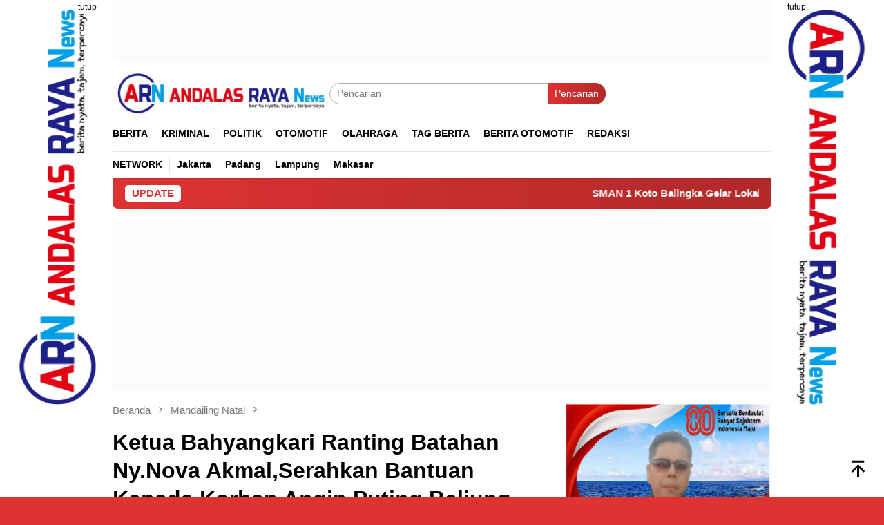

--- FILE ---
content_type: text/html; charset=UTF-8
request_url: https://andalasrayanews.com/2022/11/ketua-bahyangkari-ranting-batahan-ny-nova-akmalserahkan-bantuan-kepada-korban-angin-puting-beliung-didesa-kuala-batahan/
body_size: 15215
content:
<!DOCTYPE html><html lang="id" prefix="og: https://ogp.me/ns#"><head itemscope="itemscope" itemtype="http://schema.org/WebSite"><meta charset="UTF-8"><meta name="viewport" content="width=device-width, initial-scale=1"><link rel="profile" href="http://gmpg.org/xfn/11">
 <script id="google_gtagjs-js-consent-mode-data-layer" type="litespeed/javascript">window.dataLayer=window.dataLayer||[];function gtag(){dataLayer.push(arguments)}
gtag('consent','default',{"ad_personalization":"denied","ad_storage":"denied","ad_user_data":"denied","analytics_storage":"denied","functionality_storage":"denied","security_storage":"denied","personalization_storage":"denied","region":["AT","BE","BG","CH","CY","CZ","DE","DK","EE","ES","FI","FR","GB","GR","HR","HU","IE","IS","IT","LI","LT","LU","LV","MT","NL","NO","PL","PT","RO","SE","SI","SK"],"wait_for_update":500});window._googlesitekitConsentCategoryMap={"statistics":["analytics_storage"],"marketing":["ad_storage","ad_user_data","ad_personalization"],"functional":["functionality_storage","security_storage"],"preferences":["personalization_storage"]};window._googlesitekitConsents={"ad_personalization":"denied","ad_storage":"denied","ad_user_data":"denied","analytics_storage":"denied","functionality_storage":"denied","security_storage":"denied","personalization_storage":"denied","region":["AT","BE","BG","CH","CY","CZ","DE","DK","EE","ES","FI","FR","GB","GR","HR","HU","IE","IS","IT","LI","LT","LU","LV","MT","NL","NO","PL","PT","RO","SE","SI","SK"],"wait_for_update":500}</script> <title>Ketua Bahyangkari Ranting Batahan Ny.Nova Akmal,Serahkan Bantuan Kepada Korban Angin Puting Beliung DiDesa Kuala Batahan - Andalas Raya News</title><meta name="description" content="BATAHAN, Andalas Raya News/Sesuai dari arahan ketua Bahyangkari cabang Mandailing Natal (Ny.Rina Reza C.A.S), Ny. Nova Akmal selaku Ketua Bahyangkari ranting"/><meta name="robots" content="follow, index, max-snippet:-1, max-video-preview:-1, max-image-preview:large"/><link rel="canonical" href="https://andalasrayanews.com/2022/11/ketua-bahyangkari-ranting-batahan-ny-nova-akmalserahkan-bantuan-kepada-korban-angin-puting-beliung-didesa-kuala-batahan/" /><meta property="og:locale" content="id_ID" /><meta property="og:type" content="article" /><meta property="og:title" content="Ketua Bahyangkari Ranting Batahan Ny.Nova Akmal,Serahkan Bantuan Kepada Korban Angin Puting Beliung DiDesa Kuala Batahan - Andalas Raya News" /><meta property="og:description" content="BATAHAN, Andalas Raya News/Sesuai dari arahan ketua Bahyangkari cabang Mandailing Natal (Ny.Rina Reza C.A.S), Ny. Nova Akmal selaku Ketua Bahyangkari ranting" /><meta property="og:url" content="https://andalasrayanews.com/2022/11/ketua-bahyangkari-ranting-batahan-ny-nova-akmalserahkan-bantuan-kepada-korban-angin-puting-beliung-didesa-kuala-batahan/" /><meta property="og:site_name" content="AndalasRayanews.com" /><meta property="article:section" content="Mandailing Natal" /><meta property="og:image" content="https://andalasrayanews.com/wp-content/uploads/2022/11/IMG-20221119-WA0061.jpg" /><meta property="og:image:secure_url" content="https://andalasrayanews.com/wp-content/uploads/2022/11/IMG-20221119-WA0061.jpg" /><meta property="og:image:width" content="1280" /><meta property="og:image:height" content="720" /><meta property="og:image:alt" content="Ketua Bahyangkari Ranting Batahan Ny.Nova Akmal,Serahkan Bantuan Kepada Korban Angin Puting Beliung diDesa Kuala Batahan" /><meta property="og:image:type" content="image/jpeg" /><meta property="article:published_time" content="2022-11-19T16:07:23+07:00" /><meta name="twitter:card" content="summary_large_image" /><meta name="twitter:title" content="Ketua Bahyangkari Ranting Batahan Ny.Nova Akmal,Serahkan Bantuan Kepada Korban Angin Puting Beliung DiDesa Kuala Batahan - Andalas Raya News" /><meta name="twitter:description" content="BATAHAN, Andalas Raya News/Sesuai dari arahan ketua Bahyangkari cabang Mandailing Natal (Ny.Rina Reza C.A.S), Ny. Nova Akmal selaku Ketua Bahyangkari ranting" /><meta name="twitter:image" content="https://andalasrayanews.com/wp-content/uploads/2022/11/IMG-20221119-WA0061.jpg" /><meta name="twitter:label1" content="Ditulis oleh" /><meta name="twitter:data1" content="AndalasRayaNews.com" /><meta name="twitter:label2" content="Waktunya membaca" /><meta name="twitter:data2" content="1 menit" /> <script type="application/ld+json" class="rank-math-schema">{"@context":"https://schema.org","@graph":[{"@type":["Organization","Person"],"@id":"https://andalasrayanews.com/#person","name":"AndalasRayanews.com","url":"https://andalasrayanews.com","logo":{"@type":"ImageObject","@id":"https://andalasrayanews.com/#logo","url":"https://andalasrayanews.com/wp-content/uploads/2022/10/logo-andalasraya.jpeg","contentUrl":"https://andalasrayanews.com/wp-content/uploads/2022/10/logo-andalasraya.jpeg","caption":"AndalasRayanews.com","inLanguage":"id","width":"300","height":"119"},"image":{"@id":"https://andalasrayanews.com/#logo"}},{"@type":"WebSite","@id":"https://andalasrayanews.com/#website","url":"https://andalasrayanews.com","name":"AndalasRayanews.com","alternateName":"Baca Berita Terbaru Terkini Hari Ini Today News Update","publisher":{"@id":"https://andalasrayanews.com/#person"},"inLanguage":"id"},{"@type":"ImageObject","@id":"https://andalasrayanews.com/wp-content/uploads/2022/11/IMG-20221119-WA0061.jpg","url":"https://andalasrayanews.com/wp-content/uploads/2022/11/IMG-20221119-WA0061.jpg","width":"1280","height":"720","inLanguage":"id"},{"@type":"BreadcrumbList","@id":"https://andalasrayanews.com/2022/11/ketua-bahyangkari-ranting-batahan-ny-nova-akmalserahkan-bantuan-kepada-korban-angin-puting-beliung-didesa-kuala-batahan/#breadcrumb","itemListElement":[{"@type":"ListItem","position":"1","item":{"@id":"https://andalasrayanews.com","name":"Home"}},{"@type":"ListItem","position":"2","item":{"@id":"https://andalasrayanews.com/2022/11/ketua-bahyangkari-ranting-batahan-ny-nova-akmalserahkan-bantuan-kepada-korban-angin-puting-beliung-didesa-kuala-batahan/","name":"Ketua Bahyangkari Ranting Batahan Ny.Nova Akmal,Serahkan Bantuan Kepada Korban Angin Puting Beliung diDesa Kuala Batahan"}}]},{"@type":"WebPage","@id":"https://andalasrayanews.com/2022/11/ketua-bahyangkari-ranting-batahan-ny-nova-akmalserahkan-bantuan-kepada-korban-angin-puting-beliung-didesa-kuala-batahan/#webpage","url":"https://andalasrayanews.com/2022/11/ketua-bahyangkari-ranting-batahan-ny-nova-akmalserahkan-bantuan-kepada-korban-angin-puting-beliung-didesa-kuala-batahan/","name":"Ketua Bahyangkari Ranting Batahan Ny.Nova Akmal,Serahkan Bantuan Kepada Korban Angin Puting Beliung DiDesa Kuala Batahan - Andalas Raya News","datePublished":"2022-11-19T16:07:23+07:00","dateModified":"2022-11-19T16:07:23+07:00","isPartOf":{"@id":"https://andalasrayanews.com/#website"},"primaryImageOfPage":{"@id":"https://andalasrayanews.com/wp-content/uploads/2022/11/IMG-20221119-WA0061.jpg"},"inLanguage":"id","breadcrumb":{"@id":"https://andalasrayanews.com/2022/11/ketua-bahyangkari-ranting-batahan-ny-nova-akmalserahkan-bantuan-kepada-korban-angin-puting-beliung-didesa-kuala-batahan/#breadcrumb"}},{"@type":"Person","@id":"https://andalasrayanews.com/author/redksi/","name":"AndalasRayaNews.com","url":"https://andalasrayanews.com/author/redksi/","image":{"@type":"ImageObject","@id":"https://secure.gravatar.com/avatar/8dcfa7c8e6227f10c52e30ca043e8e9910e37bae82323c0ba67dc56cfd1b367b?s=96&amp;d=mm&amp;r=g","url":"https://secure.gravatar.com/avatar/8dcfa7c8e6227f10c52e30ca043e8e9910e37bae82323c0ba67dc56cfd1b367b?s=96&amp;d=mm&amp;r=g","caption":"AndalasRayaNews.com","inLanguage":"id"},"sameAs":["https://andalasrayanews.com"]},{"@type":"NewsArticle","headline":"Ketua Bahyangkari Ranting Batahan Ny.Nova Akmal,Serahkan Bantuan Kepada Korban Angin Puting Beliung DiDesa","datePublished":"2022-11-19T16:07:23+07:00","dateModified":"2022-11-19T16:07:23+07:00","author":{"@id":"https://andalasrayanews.com/author/redksi/","name":"AndalasRayaNews.com"},"publisher":{"@id":"https://andalasrayanews.com/#person"},"description":"BATAHAN, Andalas Raya News/Sesuai dari arahan ketua Bahyangkari cabang Mandailing Natal (Ny.Rina Reza C.A.S), Ny. Nova Akmal selaku Ketua Bahyangkari ranting","name":"Ketua Bahyangkari Ranting Batahan Ny.Nova Akmal,Serahkan Bantuan Kepada Korban Angin Puting Beliung DiDesa","@id":"https://andalasrayanews.com/2022/11/ketua-bahyangkari-ranting-batahan-ny-nova-akmalserahkan-bantuan-kepada-korban-angin-puting-beliung-didesa-kuala-batahan/#richSnippet","isPartOf":{"@id":"https://andalasrayanews.com/2022/11/ketua-bahyangkari-ranting-batahan-ny-nova-akmalserahkan-bantuan-kepada-korban-angin-puting-beliung-didesa-kuala-batahan/#webpage"},"image":{"@id":"https://andalasrayanews.com/wp-content/uploads/2022/11/IMG-20221119-WA0061.jpg"},"inLanguage":"id","mainEntityOfPage":{"@id":"https://andalasrayanews.com/2022/11/ketua-bahyangkari-ranting-batahan-ny-nova-akmalserahkan-bantuan-kepada-korban-angin-puting-beliung-didesa-kuala-batahan/#webpage"}}]}</script> <link rel='dns-prefetch' href='//news.google.com' /><link rel='dns-prefetch' href='//www.googletagmanager.com' /><link rel='dns-prefetch' href='//fonts.googleapis.com' /><link rel='dns-prefetch' href='//pagead2.googlesyndication.com' /><link rel='dns-prefetch' href='//fundingchoicesmessages.google.com' /><link data-optimized="2" rel="stylesheet" href="https://andalasrayanews.com/wp-content/litespeed/css/9dcf5c8aa7c7ad0a5373f3af94178148.css?ver=ae113" /> <script type="litespeed/javascript" data-src="https://www.googletagmanager.com/gtag/js?id=GT-PLHCFVNB" id="google_gtagjs-js"></script> <script id="google_gtagjs-js-after" type="litespeed/javascript">window.dataLayer=window.dataLayer||[];function gtag(){dataLayer.push(arguments)}
gtag("set","linker",{"domains":["andalasrayanews.com"]});gtag("js",new Date());gtag("set","developer_id.dZTNiMT",!0);gtag("config","GT-PLHCFVNB",{"googlesitekit_post_type":"post"});window._googlesitekit=window._googlesitekit||{};window._googlesitekit.throttledEvents=[];window._googlesitekit.gtagEvent=(name,data)=>{var key=JSON.stringify({name,data});if(!!window._googlesitekit.throttledEvents[key]){return}window._googlesitekit.throttledEvents[key]=!0;setTimeout(()=>{delete window._googlesitekit.throttledEvents[key]},5);gtag("event",name,{...data,event_source:"site-kit"})}</script> <link rel="alternate" title="oEmbed (JSON)" type="application/json+oembed" href="https://andalasrayanews.com/wp-json/oembed/1.0/embed?url=https%3A%2F%2Fandalasrayanews.com%2F2022%2F11%2Fketua-bahyangkari-ranting-batahan-ny-nova-akmalserahkan-bantuan-kepada-korban-angin-puting-beliung-didesa-kuala-batahan%2F" /><link rel="alternate" title="oEmbed (XML)" type="text/xml+oembed" href="https://andalasrayanews.com/wp-json/oembed/1.0/embed?url=https%3A%2F%2Fandalasrayanews.com%2F2022%2F11%2Fketua-bahyangkari-ranting-batahan-ny-nova-akmalserahkan-bantuan-kepada-korban-angin-puting-beliung-didesa-kuala-batahan%2F&#038;format=xml" /><meta name="generator" content="Site Kit by Google 1.165.0" /><meta name="google-adsense-platform-account" content="ca-host-pub-2644536267352236"><meta name="google-adsense-platform-domain" content="sitekit.withgoogle.com">
 <script type="litespeed/javascript">(function(w,d,s,l,i){w[l]=w[l]||[];w[l].push({'gtm.start':new Date().getTime(),event:'gtm.js'});var f=d.getElementsByTagName(s)[0],j=d.createElement(s),dl=l!='dataLayer'?'&l='+l:'';j.async=!0;j.src='https://www.googletagmanager.com/gtm.js?id='+i+dl;f.parentNode.insertBefore(j,f)})(window,document,'script','dataLayer','GTM-WMTM43D7')</script>  <script type="litespeed/javascript" data-src="https://pagead2.googlesyndication.com/pagead/js/adsbygoogle.js?client=ca-pub-5211411283212528&amp;host=ca-host-pub-2644536267352236" crossorigin="anonymous"></script> <link rel="icon" href="https://andalasrayanews.com/wp-content/uploads/2022/12/icon-andalasraya-1-80x80.jpg" sizes="32x32" /><link rel="icon" href="https://andalasrayanews.com/wp-content/uploads/2022/12/icon-andalasraya-1.jpg" sizes="192x192" /><link rel="apple-touch-icon" href="https://andalasrayanews.com/wp-content/uploads/2022/12/icon-andalasraya-1.jpg" /><meta name="msapplication-TileImage" content="https://andalasrayanews.com/wp-content/uploads/2022/12/icon-andalasraya-1.jpg" /></head><body class="wp-singular post-template-default single single-post postid-5028 single-format-standard custom-background wp-theme-bloggingpro gmr-theme idtheme kentooz gmr-sticky group-blog" itemscope="itemscope" itemtype="http://schema.org/WebPage">
<noscript>
<iframe data-lazyloaded="1" src="about:blank" data-litespeed-src="https://www.googletagmanager.com/ns.html?id=GTM-WMTM43D7" height="0" width="0" style="display:none;visibility:hidden"></iframe>
</noscript><div id="full-container">
<a class="skip-link screen-reader-text" href="#main">Loncat ke konten</a><div class="gmr-floatbanner gmr-floatbanner-left"><div class="inner-floatleft"><button onclick="parentNode.remove()" title="tutup">tutup</button><img data-lazyloaded="1" src="[data-uri]" data-src="https://andalasrayanews.com/wp-content/uploads/2024/08/arn-kn.png" alt="ngiri" title="ngiri" width="123" height="600"/></div></div><div class="gmr-floatbanner gmr-floatbanner-right"><div class="inner-floatright"><button onclick="parentNode.remove()" title="tutup">tutup</button><img data-lazyloaded="1" src="[data-uri]" data-src="https://andalasrayanews.com/wp-content/uploads/2024/08/arn-kr.png" alt="nganan" title="nganan" width="123" height="600"/></div></div><div class="gmr-verytopbanner text-center"><div class="container"><img data-lazyloaded="1" src="[data-uri]" width="970" height="90" data-src="https://demo.idtheme.com/img/banner-970x90-2.jpg" alt="banner 728x90" title="banner 970x90" /></div></div><header id="masthead" class="site-header" role="banner" itemscope="itemscope" itemtype="http://schema.org/WPHeader"><div class="container"><div class="clearfix gmr-headwrapper"><div class="list-table clearfix"><div class="table-row"><div class="table-cell onlymobile-menu">
<a id="gmr-responsive-menu" href="#menus" rel="nofollow" title="Menu Mobile"><svg xmlns="http://www.w3.org/2000/svg" xmlns:xlink="http://www.w3.org/1999/xlink" aria-hidden="true" role="img" width="1em" height="1em" preserveAspectRatio="xMidYMid meet" viewBox="0 0 24 24"><path d="M3 6h18v2H3V6m0 5h18v2H3v-2m0 5h18v2H3v-2z" fill="currentColor"/></svg><span class="screen-reader-text">Menu Mobile</span></a></div><div class="close-topnavmenu-wrap"><a id="close-topnavmenu-button" rel="nofollow" href="#"><svg xmlns="http://www.w3.org/2000/svg" xmlns:xlink="http://www.w3.org/1999/xlink" aria-hidden="true" role="img" width="1em" height="1em" preserveAspectRatio="xMidYMid meet" viewBox="0 0 24 24"><path d="M12 20c-4.41 0-8-3.59-8-8s3.59-8 8-8s8 3.59 8 8s-3.59 8-8 8m0-18C6.47 2 2 6.47 2 12s4.47 10 10 10s10-4.47 10-10S17.53 2 12 2m2.59 6L12 10.59L9.41 8L8 9.41L10.59 12L8 14.59L9.41 16L12 13.41L14.59 16L16 14.59L13.41 12L16 9.41L14.59 8z" fill="currentColor"/></svg></a></div><div class="table-cell gmr-logo"><div class="logo-wrap">
<a href="https://andalasrayanews.com/" class="custom-logo-link" itemprop="url" title="Andalas Raya News">
<img data-lazyloaded="1" src="[data-uri]" width="1280" height="263" data-src="https://andalasrayanews.com/wp-content/uploads/2022/12/logo-andalasraya-1.jpeg" alt="Andalas Raya News" title="Andalas Raya News" />
</a></div></div><div class="table-cell search">
<a id="search-menu-button-top" class="responsive-searchbtn pull-right" href="#" rel="nofollow"><svg xmlns="http://www.w3.org/2000/svg" xmlns:xlink="http://www.w3.org/1999/xlink" aria-hidden="true" role="img" width="1em" height="1em" preserveAspectRatio="xMidYMid meet" viewBox="0 0 24 24"><g fill="none"><path d="M21 21l-4.486-4.494M19 10.5a8.5 8.5 0 1 1-17 0a8.5 8.5 0 0 1 17 0z" stroke="currentColor" stroke-width="2" stroke-linecap="round"/></g></svg></a><form method="get" id="search-topsearchform-container" class="gmr-searchform searchform topsearchform" action="https://andalasrayanews.com/">
<input type="text" name="s" id="s" placeholder="Pencarian" />
<button type="submit" class="topsearch-submit">Pencarian</button></form></div><div class="table-cell gmr-table-date">
<span class="gmr-top-date pull-right" data-lang="id"></span></div></div></div></div></div></header><div class="top-header"><div class="container"><div class="gmr-menuwrap mainwrap-menu clearfix"><nav id="site-navigation" class="gmr-mainmenu" role="navigation" itemscope="itemscope" itemtype="http://schema.org/SiteNavigationElement"><ul id="primary-menu" class="menu"><li class="menu-item menu-item-type-menulogo-btn gmr-menulogo-btn"><a href="https://andalasrayanews.com/" id="menulogo-button" itemprop="url" title="Andalas Raya News"><img data-lazyloaded="1" src="[data-uri]" width="1280" height="263" data-src="https://andalasrayanews.com/wp-content/uploads/2022/12/logo-andalasraya-1.jpeg" alt="Andalas Raya News" title="Andalas Raya News" itemprop="image" /></a></li><li id="menu-item-29" class="menu-item menu-item-type-taxonomy menu-item-object-category menu-item-29"><a href="https://andalasrayanews.com/read/berita/" itemprop="url"><span itemprop="name">BERITA</span></a></li><li id="menu-item-30" class="menu-item menu-item-type-taxonomy menu-item-object-category menu-item-30"><a href="https://andalasrayanews.com/read/kriminal/" itemprop="url"><span itemprop="name">Kriminal</span></a></li><li id="menu-item-31" class="menu-item menu-item-type-taxonomy menu-item-object-category menu-item-31"><a href="https://andalasrayanews.com/read/politik/" itemprop="url"><span itemprop="name">Politik</span></a></li><li id="menu-item-32" class="menu-item menu-item-type-taxonomy menu-item-object-category menu-item-32"><a href="https://andalasrayanews.com/read/otomotif/" itemprop="url"><span itemprop="name">Otomotif</span></a></li><li id="menu-item-78" class="menu-item menu-item-type-taxonomy menu-item-object-category menu-item-78"><a href="https://andalasrayanews.com/read/olahraga/" itemprop="url"><span itemprop="name">OLAHRAGA</span></a></li><li id="menu-item-66" class="menu-item menu-item-type-taxonomy menu-item-object-post_tag menu-item-66"><a href="https://andalasrayanews.com/read/tag-berita/" itemprop="url"><span itemprop="name">Tag Berita</span></a></li><li id="menu-item-67" class="menu-item menu-item-type-taxonomy menu-item-object-post_tag menu-item-67"><a href="https://andalasrayanews.com/read/berita-otomotif/" itemprop="url"><span itemprop="name">Berita Otomotif</span></a></li><li id="menu-item-4711" class="menu-item menu-item-type-custom menu-item-object-custom menu-item-4711"><a href="https://andalasrayanews.com/redaksi/" itemprop="url"><span itemprop="name">Redaksi</span></a></li><li class="menu-item menu-item-type-search-btn gmr-search-btn pull-right"><a id="search-menu-button" href="#" rel="nofollow"><svg xmlns="http://www.w3.org/2000/svg" xmlns:xlink="http://www.w3.org/1999/xlink" aria-hidden="true" role="img" width="1em" height="1em" preserveAspectRatio="xMidYMid meet" viewBox="0 0 24 24"><g fill="none"><path d="M21 21l-4.486-4.494M19 10.5a8.5 8.5 0 1 1-17 0a8.5 8.5 0 0 1 17 0z" stroke="currentColor" stroke-width="2" stroke-linecap="round"/></g></svg></a><div class="search-dropdown search" id="search-dropdown-container"><form method="get" class="gmr-searchform searchform" action="https://andalasrayanews.com/"><input type="text" name="s" id="s" placeholder="Pencarian" /></form></div></li></ul></nav></div><div class="gmr-menuwrap secondwrap-menu clearfix"><nav id="site-navigation" class="gmr-mainmenu" role="navigation" itemscope="itemscope" itemtype="http://schema.org/SiteNavigationElement"><ul id="primary-menu" class="menu"><li id="menu-item-2822" class="menu-item menu-item-type-custom menu-item-object-custom menu-item-2822"><a href="#" itemprop="url"><span itemprop="name">Network</span></a></li><li id="menu-item-2818" class="menu-item menu-item-type-custom menu-item-object-custom menu-item-2818"><a href="http://jakarta.andalasrayanews.com/" itemprop="url"><span itemprop="name">Jakarta</span></a></li><li id="menu-item-2819" class="menu-item menu-item-type-custom menu-item-object-custom menu-item-2819"><a href="http://padang.andalasrayanews.com/" itemprop="url"><span itemprop="name">Padang</span></a></li><li id="menu-item-2820" class="menu-item menu-item-type-custom menu-item-object-custom menu-item-2820"><a href="http://lampung.andalasrayanews.com/" itemprop="url"><span itemprop="name">Lampung</span></a></li><li id="menu-item-2821" class="menu-item menu-item-type-custom menu-item-object-custom menu-item-2821"><a href="http://makasar.andalasrayanews.com/" itemprop="url"><span itemprop="name">Makasar</span></a></li></ul></nav></div></div></div><div class="site inner-wrap" id="site-container"><div class="container"><div class="gmr-topnotification"><div class="wrap-marquee"><div class="text-marquee">UPDATE</div><span class="marquee">				<a href="https://andalasrayanews.com/2025/11/sman-1-koto-balingka-gelar-lokakarya-penyusunan-rkas-rkt-dan-rkjm-2026/" class="gmr-recent-marquee" title="SMAN 1 Koto Balingka Gelar Lokakarya Penyusunan RKAS, RKT dan RKJM 2026">SMAN 1 Koto Balingka Gelar Lokakarya Penyusunan RKAS, RKT dan RKJM 2026</a>
<a href="https://andalasrayanews.com/2025/11/pastikan-stabilitas-harga-serta-ketersediaan-komiditas-pangan-satgas-pangan-polresta-barelang-lakukan-cek-mendadak-di-pasar-jodoh-dan-batu-aji-batam/" class="gmr-recent-marquee" title="Pastikan Stabilitas Harga Serta Ketersediaan Komiditas Pangan, Satgas Pangan Polresta Barelang Lakukan Cek Mendadak Di Pasar Jodoh Dan Batu Aji Batam">Pastikan Stabilitas Harga Serta Ketersediaan Komiditas Pangan, Satgas Pangan Polresta Barelang Lakukan Cek Mendadak Di Pasar Jodoh Dan Batu Aji Batam</a>
<a href="https://andalasrayanews.com/2025/11/dalam-rangka-menyambut-peringatan-hut-ke-80-korps-marinir/" class="gmr-recent-marquee" title="Dalam rangka menyambut peringatan HUT ke-80 Korps Marinir">Dalam rangka menyambut peringatan HUT ke-80 Korps Marinir</a>
<a href="https://andalasrayanews.com/2025/11/diduga-kalapas-lakukan-pemukulan-terhadap-salah-satu-warga-binaan-di-lapas-narkotika-tanjungpinang/" class="gmr-recent-marquee" title="Diduga Kalapas Lakukan Pemukulan Terhadap Salah Satu Warga Binaan Di Lapas Narkotika Tanjungpinang">Diduga Kalapas Lakukan Pemukulan Terhadap Salah Satu Warga Binaan Di Lapas Narkotika Tanjungpinang</a>
<a href="https://andalasrayanews.com/2025/11/kud-pasar-baru-batahan-serahkan-shp-periode-oktober-kepada-anggota/" class="gmr-recent-marquee" title="KUD Pasar Baru Batahan Serahkan SHP Periode Oktober Kepada Anggota">KUD Pasar Baru Batahan Serahkan SHP Periode Oktober Kepada Anggota</a>
</span></div></div></div><div class="gmr-topbanner text-center"><div class="container"><img data-lazyloaded="1" src="[data-uri]" width="970" height="250" data-src="https://demo.idtheme.com/img/banner-970x250.jpg" alt="banner 728x250" title="banner 970x250" /></div></div><div id="content" class="gmr-content"><div class="container"><div class="row"><div id="primary" class="col-md-main"><div class="content-area gmr-single-wrap"><div class="breadcrumbs" itemscope itemtype="https://schema.org/BreadcrumbList">
<span class="first-item" itemprop="itemListElement" itemscope itemtype="https://schema.org/ListItem">
<a itemscope itemtype="https://schema.org/WebPage" itemprop="item" itemid="https://andalasrayanews.com/" href="https://andalasrayanews.com/">
<span itemprop="name">Beranda</span>
</a>
<span itemprop="position" content="1"></span>
</span>
<span class="separator"><svg xmlns="http://www.w3.org/2000/svg" xmlns:xlink="http://www.w3.org/1999/xlink" aria-hidden="true" role="img" width="1em" height="1em" preserveAspectRatio="xMidYMid meet" viewBox="0 0 24 24"><path d="M8.59 16.59L13.17 12L8.59 7.41L10 6l6 6l-6 6l-1.41-1.41z" fill="currentColor"/></svg></span>
<span class="0-item" itemprop="itemListElement" itemscope itemtype="http://schema.org/ListItem">
<a itemscope itemtype="https://schema.org/WebPage" itemprop="item" itemid="https://andalasrayanews.com/read/mandailing-natal/" href="https://andalasrayanews.com/read/mandailing-natal/">
<span itemprop="name">Mandailing Natal</span>
</a>
<span itemprop="position" content="2"></span>
</span>
<span class="separator"><svg xmlns="http://www.w3.org/2000/svg" xmlns:xlink="http://www.w3.org/1999/xlink" aria-hidden="true" role="img" width="1em" height="1em" preserveAspectRatio="xMidYMid meet" viewBox="0 0 24 24"><path d="M8.59 16.59L13.17 12L8.59 7.41L10 6l6 6l-6 6l-1.41-1.41z" fill="currentColor"/></svg></span>
<span class="last-item" itemscope itemtype="https://schema.org/ListItem">
<span itemprop="name">Ketua Bahyangkari Ranting Batahan Ny.Nova Akmal,Serahkan Bantuan Kepada Korban Angin Puting Beliung diDesa Kuala Batahan</span>
<span itemprop="position" content="3"></span>
</span></div><main id="main" class="site-main" role="main"><div class="inner-container"><article id="post-5028" class="post-5028 post type-post status-publish format-standard has-post-thumbnail hentry category-mandailing-natal" itemscope="itemscope" itemtype="http://schema.org/CreativeWork"><div class="gmr-box-content gmr-single"><header class="entry-header"><h1 class="entry-title" itemprop="headline">Ketua Bahyangkari Ranting Batahan Ny.Nova Akmal,Serahkan Bantuan Kepada Korban Angin Puting Beliung diDesa Kuala Batahan</h1><div class="list-table clearfix"><div class="table-row"><div class="table-cell gmr-gravatar-metasingle"><a class="url" href="https://andalasrayanews.com/author/redksi/" title="Permalink ke: AndalasRayaNews.com" itemprop="url"></a></div><div class="table-cell gmr-content-metasingle"><div class="posted-by"> <span class="entry-author vcard" itemprop="author" itemscope="itemscope" itemtype="http://schema.org/person"><a class="url fn n" href="https://andalasrayanews.com/author/redksi/" title="Permalink ke: AndalasRayaNews.com" itemprop="url"><span itemprop="name">AndalasRayaNews.com</span></a></span></div><div class="posted-on"><time class="entry-date published updated" itemprop="dateModified" datetime="2022-11-19T16:07:23+07:00">19 November 2022</time><span class="meta-view">192 Dilihat</spans></div></div><div class="table-cell gmr-content-share"><div class="pull-right"><ul class="gmr-socialicon-share"><li class="facebook"><a href="https://www.facebook.com/sharer/sharer.php?u=https%3A%2F%2Fandalasrayanews.com%2F2022%2F11%2Fketua-bahyangkari-ranting-batahan-ny-nova-akmalserahkan-bantuan-kepada-korban-angin-puting-beliung-didesa-kuala-batahan%2F" rel="nofollow" title="Sebarkan ini"><svg xmlns="http://www.w3.org/2000/svg" xmlns:xlink="http://www.w3.org/1999/xlink" aria-hidden="true" role="img" width="1em" height="1em" preserveAspectRatio="xMidYMid meet" viewBox="0 0 24 24"><g fill="none"><path d="M9.198 21.5h4v-8.01h3.604l.396-3.98h-4V7.5a1 1 0 0 1 1-1h3v-4h-3a5 5 0 0 0-5 5v2.01h-2l-.396 3.98h2.396v8.01z" fill="currentColor"/></g></svg></a></li><li class="twitter"><a href="https://twitter.com/intent/tweet?url=https%3A%2F%2Fandalasrayanews.com%2F2022%2F11%2Fketua-bahyangkari-ranting-batahan-ny-nova-akmalserahkan-bantuan-kepada-korban-angin-puting-beliung-didesa-kuala-batahan%2F&amp;text=Ketua%20Bahyangkari%20Ranting%20Batahan%20Ny.Nova%20Akmal%2CSerahkan%20Bantuan%20Kepada%20Korban%20Angin%20Puting%20Beliung%20diDesa%20Kuala%20Batahan" rel="nofollow" title="Tweet ini"><svg xmlns="http://www.w3.org/2000/svg" aria-hidden="true" role="img" width="1em" height="1em" viewBox="0 0 24 24"><path fill="currentColor" d="M18.901 1.153h3.68l-8.04 9.19L24 22.846h-7.406l-5.8-7.584l-6.638 7.584H.474l8.6-9.83L0 1.154h7.594l5.243 6.932ZM17.61 20.644h2.039L6.486 3.24H4.298Z"/></svg></a></li><li class="telegram"><a href="https://t.me/share/url?url=https%3A%2F%2Fandalasrayanews.com%2F2022%2F11%2Fketua-bahyangkari-ranting-batahan-ny-nova-akmalserahkan-bantuan-kepada-korban-angin-puting-beliung-didesa-kuala-batahan%2F&amp;text=Ketua%20Bahyangkari%20Ranting%20Batahan%20Ny.Nova%20Akmal%2CSerahkan%20Bantuan%20Kepada%20Korban%20Angin%20Puting%20Beliung%20diDesa%20Kuala%20Batahan" target="_blank" rel="nofollow" title="Telegram Share"><svg xmlns="http://www.w3.org/2000/svg" xmlns:xlink="http://www.w3.org/1999/xlink" aria-hidden="true" role="img" width="1em" height="1em" preserveAspectRatio="xMidYMid meet" viewBox="0 0 48 48"><path d="M41.42 7.309s3.885-1.515 3.56 2.164c-.107 1.515-1.078 6.818-1.834 12.553l-2.59 16.99s-.216 2.489-2.159 2.922c-1.942.432-4.856-1.515-5.396-1.948c-.432-.325-8.094-5.195-10.792-7.575c-.756-.65-1.62-1.948.108-3.463L33.648 18.13c1.295-1.298 2.59-4.328-2.806-.649l-15.11 10.28s-1.727 1.083-4.964.109l-7.016-2.165s-2.59-1.623 1.835-3.246c10.793-5.086 24.068-10.28 35.831-15.15z" fill="#000"/></svg></a></li><li class="whatsapp"><a href="https://api.whatsapp.com/send?text=Ketua%20Bahyangkari%20Ranting%20Batahan%20Ny.Nova%20Akmal%2CSerahkan%20Bantuan%20Kepada%20Korban%20Angin%20Puting%20Beliung%20diDesa%20Kuala%20Batahan https%3A%2F%2Fandalasrayanews.com%2F2022%2F11%2Fketua-bahyangkari-ranting-batahan-ny-nova-akmalserahkan-bantuan-kepada-korban-angin-puting-beliung-didesa-kuala-batahan%2F" rel="nofollow" title="WhatsApp ini"><svg xmlns="http://www.w3.org/2000/svg" xmlns:xlink="http://www.w3.org/1999/xlink" aria-hidden="true" role="img" width="1em" height="1em" preserveAspectRatio="xMidYMid meet" viewBox="0 0 24 24"><path d="M12.04 2c-5.46 0-9.91 4.45-9.91 9.91c0 1.75.46 3.45 1.32 4.95L2.05 22l5.25-1.38c1.45.79 3.08 1.21 4.74 1.21c5.46 0 9.91-4.45 9.91-9.91c0-2.65-1.03-5.14-2.9-7.01A9.816 9.816 0 0 0 12.04 2m.01 1.67c2.2 0 4.26.86 5.82 2.42a8.225 8.225 0 0 1 2.41 5.83c0 4.54-3.7 8.23-8.24 8.23c-1.48 0-2.93-.39-4.19-1.15l-.3-.17l-3.12.82l.83-3.04l-.2-.32a8.188 8.188 0 0 1-1.26-4.38c.01-4.54 3.7-8.24 8.25-8.24M8.53 7.33c-.16 0-.43.06-.66.31c-.22.25-.87.86-.87 2.07c0 1.22.89 2.39 1 2.56c.14.17 1.76 2.67 4.25 3.73c.59.27 1.05.42 1.41.53c.59.19 1.13.16 1.56.1c.48-.07 1.46-.6 1.67-1.18c.21-.58.21-1.07.15-1.18c-.07-.1-.23-.16-.48-.27c-.25-.14-1.47-.74-1.69-.82c-.23-.08-.37-.12-.56.12c-.16.25-.64.81-.78.97c-.15.17-.29.19-.53.07c-.26-.13-1.06-.39-2-1.23c-.74-.66-1.23-1.47-1.38-1.72c-.12-.24-.01-.39.11-.5c.11-.11.27-.29.37-.44c.13-.14.17-.25.25-.41c.08-.17.04-.31-.02-.43c-.06-.11-.56-1.35-.77-1.84c-.2-.48-.4-.42-.56-.43c-.14 0-.3-.01-.47-.01z" fill="currentColor"/></svg></a></li></ul></div></div></div></div></header><figure class="wp-caption alignnone single-thumbnail">
<img data-lazyloaded="1" src="[data-uri]" width="1280" height="720" data-src="https://andalasrayanews.com/wp-content/uploads/2022/11/IMG-20221119-WA0061.jpg" class="attachment-full size-full wp-post-image" alt="" decoding="async" fetchpriority="high" data-srcset="https://andalasrayanews.com/wp-content/uploads/2022/11/IMG-20221119-WA0061.jpg 1280w, https://andalasrayanews.com/wp-content/uploads/2022/11/IMG-20221119-WA0061-200x112.jpg 200w, https://andalasrayanews.com/wp-content/uploads/2022/11/IMG-20221119-WA0061-300x170.jpg 300w, https://andalasrayanews.com/wp-content/uploads/2022/11/IMG-20221119-WA0061-768x432.jpg 768w" data-sizes="(max-width: 1280px) 100vw, 1280px" title="IMG-20221119-WA0061" /></figure><div class="entry-content entry-content-single" itemprop="text"><div class="entry-main-single"><div class="gmr-banner-beforecontent text-center"><img data-lazyloaded="1" src="[data-uri]" data-src="https://andalasrayanews.com/wp-content/uploads/2022/12/logo-andalasraya-1.jpeg" alt="banner 468x60" title="banner 468x60" width="468" height="60" /></div><div class="post-views content-post post-5028 entry-meta load-static">
<span class="post-views-icon dashicons dashicons-chart-bar"></span> <span class="post-views-label">Views :</span> <span class="post-views-count">192</span></div><p>&nbsp;</p><p>BATAHAN, Andalas Raya News/Sesuai dari arahan ketua Bahyangkari cabang Mandailing Natal (Ny.Rina Reza C.A.S), Ny. Nova Akmal selaku Ketua Bahyangkari ranting Batahan bersama dengan nyonya dari Bahyangkari kecamtan Natal dan nyonya Polairud, menyerahkan bantuan kepada warga pasca Angin Puting Beliung diDesa Kuala Batahan, Kecamatan Batahan pada hari Sabtu,19/11/2022.</p><p>Bantuan tersebut berisikan Gula Susu,susu bayi,kain untuk shalat, pempers bayi, biscuit dan biscuit bayi serta ada sedikit uang tunai didalam amplop.</p><p>Nyonya Nova Akmal dalam sambutannya diaula Kantor Desa Kuala Batahan menyebutkan,bantuan tersebut disesuaikan dengan warga yang akan menerimanya.</p><p>&#8220;Bantuan ini kita berikan sesuai arahan dari katua Bahayangkari cabang Madina,untuk disesuaikan dengan keadaan dirumah warga,ucap nyonya Akmal&#8221;.<br />
&#8220;Bagi warga yang memiliki anak bayi,akan diberikan batuan untuk bayi seperti susu bayi, pempers dan biscuit bayi.Kalau yang menerimanya orang tua atau lansia kita sesuaikan pula,begitu juga dengan warga lain,kita sesuaikan dengan kebutuhannya.tutur Nyonya Nova .&#8221;</p><p>Dalam hal penyerahan bantuan,Nyonya Nova Akmal berserta ibu Bayangkari yang lain, mendatangi rumah kediaman warga satu persatu,dibantu oleh para personil polisi serta warga setempat.Hal ini ia lakukan untuk melihat kondisi warga serta rumah yang dilanda bencana itu.</p><p>Sembari menyerahkan bantuan Nyonya Nova Akmal juga menyebutkan kepada warga agar selalu bersikap sabar.</p><p>&#8220;Bantuan ini tidak akan sebanding dengan kerugian bapak dan ibu alami,kami juga turut prihatin dengan bencana yang menimpa orang bapak da ibu. ucapnya&#8221;</p><p>&#8220;Tapi kita selaku ummat yang beragama kita harus sabar dalam mengahadapi ujian yang Allah berikan.do&#8217;a kita semua turut menyertai orang bapak dan ibu, semoga diberikan kelancaran Rezki untuk kedepannya.tutup nyonya Nova.</p><p>(A.K.LUBIS)</p><div class="gmr-banner-aftercontent text-center"><img data-lazyloaded="1" src="[data-uri]" data-src="https://demo.idtheme.com/img/banner-300x250.jpg" alt="banner 300x250" title="banner 300x250" width="300" height="250"/></div></div><footer class="entry-footer"><div class="clearfix"><div class="pull-left"></div><div class="pull-right"><div class="share-text">Sebarkan</div><ul class="gmr-socialicon-share"><li class="facebook"><a href="https://www.facebook.com/sharer/sharer.php?u=https%3A%2F%2Fandalasrayanews.com%2F2022%2F11%2Fketua-bahyangkari-ranting-batahan-ny-nova-akmalserahkan-bantuan-kepada-korban-angin-puting-beliung-didesa-kuala-batahan%2F" rel="nofollow" title="Sebarkan ini"><svg xmlns="http://www.w3.org/2000/svg" xmlns:xlink="http://www.w3.org/1999/xlink" aria-hidden="true" role="img" width="1em" height="1em" preserveAspectRatio="xMidYMid meet" viewBox="0 0 24 24"><g fill="none"><path d="M9.198 21.5h4v-8.01h3.604l.396-3.98h-4V7.5a1 1 0 0 1 1-1h3v-4h-3a5 5 0 0 0-5 5v2.01h-2l-.396 3.98h2.396v8.01z" fill="currentColor"/></g></svg></a></li><li class="twitter"><a href="https://twitter.com/intent/tweet?url=https%3A%2F%2Fandalasrayanews.com%2F2022%2F11%2Fketua-bahyangkari-ranting-batahan-ny-nova-akmalserahkan-bantuan-kepada-korban-angin-puting-beliung-didesa-kuala-batahan%2F&amp;text=Ketua%20Bahyangkari%20Ranting%20Batahan%20Ny.Nova%20Akmal%2CSerahkan%20Bantuan%20Kepada%20Korban%20Angin%20Puting%20Beliung%20diDesa%20Kuala%20Batahan" rel="nofollow" title="Tweet ini"><svg xmlns="http://www.w3.org/2000/svg" aria-hidden="true" role="img" width="1em" height="1em" viewBox="0 0 24 24"><path fill="currentColor" d="M18.901 1.153h3.68l-8.04 9.19L24 22.846h-7.406l-5.8-7.584l-6.638 7.584H.474l8.6-9.83L0 1.154h7.594l5.243 6.932ZM17.61 20.644h2.039L6.486 3.24H4.298Z"/></svg></a></li><li class="telegram"><a href="https://t.me/share/url?url=https%3A%2F%2Fandalasrayanews.com%2F2022%2F11%2Fketua-bahyangkari-ranting-batahan-ny-nova-akmalserahkan-bantuan-kepada-korban-angin-puting-beliung-didesa-kuala-batahan%2F&amp;text=Ketua%20Bahyangkari%20Ranting%20Batahan%20Ny.Nova%20Akmal%2CSerahkan%20Bantuan%20Kepada%20Korban%20Angin%20Puting%20Beliung%20diDesa%20Kuala%20Batahan" target="_blank" rel="nofollow" title="Telegram Share"><svg xmlns="http://www.w3.org/2000/svg" xmlns:xlink="http://www.w3.org/1999/xlink" aria-hidden="true" role="img" width="1em" height="1em" preserveAspectRatio="xMidYMid meet" viewBox="0 0 48 48"><path d="M41.42 7.309s3.885-1.515 3.56 2.164c-.107 1.515-1.078 6.818-1.834 12.553l-2.59 16.99s-.216 2.489-2.159 2.922c-1.942.432-4.856-1.515-5.396-1.948c-.432-.325-8.094-5.195-10.792-7.575c-.756-.65-1.62-1.948.108-3.463L33.648 18.13c1.295-1.298 2.59-4.328-2.806-.649l-15.11 10.28s-1.727 1.083-4.964.109l-7.016-2.165s-2.59-1.623 1.835-3.246c10.793-5.086 24.068-10.28 35.831-15.15z" fill="#000"/></svg></a></li><li class="whatsapp"><a href="https://api.whatsapp.com/send?text=Ketua%20Bahyangkari%20Ranting%20Batahan%20Ny.Nova%20Akmal%2CSerahkan%20Bantuan%20Kepada%20Korban%20Angin%20Puting%20Beliung%20diDesa%20Kuala%20Batahan https%3A%2F%2Fandalasrayanews.com%2F2022%2F11%2Fketua-bahyangkari-ranting-batahan-ny-nova-akmalserahkan-bantuan-kepada-korban-angin-puting-beliung-didesa-kuala-batahan%2F" rel="nofollow" title="WhatsApp ini"><svg xmlns="http://www.w3.org/2000/svg" xmlns:xlink="http://www.w3.org/1999/xlink" aria-hidden="true" role="img" width="1em" height="1em" preserveAspectRatio="xMidYMid meet" viewBox="0 0 24 24"><path d="M12.04 2c-5.46 0-9.91 4.45-9.91 9.91c0 1.75.46 3.45 1.32 4.95L2.05 22l5.25-1.38c1.45.79 3.08 1.21 4.74 1.21c5.46 0 9.91-4.45 9.91-9.91c0-2.65-1.03-5.14-2.9-7.01A9.816 9.816 0 0 0 12.04 2m.01 1.67c2.2 0 4.26.86 5.82 2.42a8.225 8.225 0 0 1 2.41 5.83c0 4.54-3.7 8.23-8.24 8.23c-1.48 0-2.93-.39-4.19-1.15l-.3-.17l-3.12.82l.83-3.04l-.2-.32a8.188 8.188 0 0 1-1.26-4.38c.01-4.54 3.7-8.24 8.25-8.24M8.53 7.33c-.16 0-.43.06-.66.31c-.22.25-.87.86-.87 2.07c0 1.22.89 2.39 1 2.56c.14.17 1.76 2.67 4.25 3.73c.59.27 1.05.42 1.41.53c.59.19 1.13.16 1.56.1c.48-.07 1.46-.6 1.67-1.18c.21-.58.21-1.07.15-1.18c-.07-.1-.23-.16-.48-.27c-.25-.14-1.47-.74-1.69-.82c-.23-.08-.37-.12-.56.12c-.16.25-.64.81-.78.97c-.15.17-.29.19-.53.07c-.26-.13-1.06-.39-2-1.23c-.74-.66-1.23-1.47-1.38-1.72c-.12-.24-.01-.39.11-.5c.11-.11.27-.29.37-.44c.13-.14.17-.25.25-.41c.08-.17.04-.31-.02-.43c-.06-.11-.56-1.35-.77-1.84c-.2-.48-.4-.42-.56-.43c-.14 0-.3-.01-.47-.01z" fill="currentColor"/></svg></a></li></ul></div></div><nav class="navigation post-navigation" aria-label="Pos"><h2 class="screen-reader-text">Navigasi pos</h2><div class="nav-links"><div class="nav-previous"><a href="https://andalasrayanews.com/2022/11/wabup-risnawanto-tinjau-pembangunan-penahan-ombak-pohon-seribu-seawall-di-suak-kecamatan-sasak-ranah-pasisie/" rel="prev"><span>Pos sebelumnya</span> Wabup Risnawanto Tinjau Pembangunan Penahan Ombak Pohon Seribu Seawall di Suak, Kecamatan Sasak Ranah Pasisie</a></div><div class="nav-next"><a href="https://andalasrayanews.com/2022/11/polisi-ringkus-tiga-pria-pengedar-narkoba-di-jorong-simpang-tiga-luhak-nan-duo-pasbar/" rel="next"><span>Pos berikutnya</span> Polisi Ringkus Tiga Pria Pengedar Narkoba di Jorong Simpang Tiga, Luhak Nan Duo Pasbar</a></div></div></nav></footer></div></div><div class="gmr-related-post gmr-box-content gmr-gallery-related"><h3 class="widget-title">Pos terkait</h3><ul><li><div class="other-content-thumbnail"><a href="https://andalasrayanews.com/2025/11/kud-pasar-baru-batahan-serahkan-shp-periode-oktober-kepada-anggota/" class="related-thumbnail thumb-radius" itemprop="url" title="Permalink ke: KUD Pasar Baru Batahan Serahkan SHP Periode Oktober Kepada Anggota" rel="bookmark"><img data-lazyloaded="1" src="[data-uri]" width="300" height="200" data-src="https://andalasrayanews.com/wp-content/uploads/2025/11/IMG_20251007_110613_734-300x200.jpg" class="attachment-medium size-medium wp-post-image" alt="" decoding="async" title="0-0x0-0-0#" /></a></div><p><a href="https://andalasrayanews.com/2025/11/kud-pasar-baru-batahan-serahkan-shp-periode-oktober-kepada-anggota/" itemprop="url" title="Permalink ke: KUD Pasar Baru Batahan Serahkan SHP Periode Oktober Kepada Anggota" rel="bookmark">KUD Pasar Baru Batahan Serahkan SHP Periode Oktober Kepada Anggota</a></p></li><li><div class="other-content-thumbnail"><a href="https://andalasrayanews.com/2025/11/sengketa-lahan-plasma-provit-shering-lahan-transmigrasi-kapas-i-batahan-iv-vs-pt-pn-iv/" class="related-thumbnail thumb-radius" itemprop="url" title="Permalink ke: Sengketa Lahan, Plasma Provit Shering, Lahan Transmigrasi Kapas I, Batahan IV vs PT PN IV" rel="bookmark"><img data-lazyloaded="1" src="[data-uri]" width="300" height="200" data-src="https://andalasrayanews.com/wp-content/uploads/2025/11/1762436914386-300x200.jpg" class="attachment-medium size-medium wp-post-image" alt="" decoding="async" loading="lazy" title="1762436914386" /></a></div><p><a href="https://andalasrayanews.com/2025/11/sengketa-lahan-plasma-provit-shering-lahan-transmigrasi-kapas-i-batahan-iv-vs-pt-pn-iv/" itemprop="url" title="Permalink ke: Sengketa Lahan, Plasma Provit Shering, Lahan Transmigrasi Kapas I, Batahan IV vs PT PN IV" rel="bookmark">Sengketa Lahan, Plasma Provit Shering, Lahan Transmigrasi Kapas I, Batahan IV vs PT PN IV</a></p></li><li><div class="other-content-thumbnail"><a href="https://andalasrayanews.com/2025/10/info-buat-presiden-prabowo-masyarakat-di-3-kecamatan-ngeluh-adanya-aktifitas-peti-menggunakan-excavator-air-sungai-tak-bisa-dimanfaatkan/" class="related-thumbnail thumb-radius" itemprop="url" title="Permalink ke: Info Buat  Presiden Prabowo Masyarakat di 3 Kecamatan  Ngeluh  Adanya Aktifitas PETI Menggunakan Excavator, Air Sungai Tak Bisa Dimanfaatkan" rel="bookmark"><img data-lazyloaded="1" src="[data-uri]" width="300" height="200" data-src="https://andalasrayanews.com/wp-content/uploads/2025/10/IMG_20251022_121709-300x200.jpg" class="attachment-medium size-medium wp-post-image" alt="" decoding="async" loading="lazy" title="IMG_20251022_121709" /></a></div><p><a href="https://andalasrayanews.com/2025/10/info-buat-presiden-prabowo-masyarakat-di-3-kecamatan-ngeluh-adanya-aktifitas-peti-menggunakan-excavator-air-sungai-tak-bisa-dimanfaatkan/" itemprop="url" title="Permalink ke: Info Buat  Presiden Prabowo Masyarakat di 3 Kecamatan  Ngeluh  Adanya Aktifitas PETI Menggunakan Excavator, Air Sungai Tak Bisa Dimanfaatkan" rel="bookmark">Info Buat  Presiden Prabowo Masyarakat di 3 Kecamatan  Ngeluh  Adanya Aktifitas PETI Menggunakan Excavator, Air Sungai Tak Bisa Dimanfaatkan</a></p></li><li><div class="other-content-thumbnail"><a href="https://andalasrayanews.com/2025/10/perbaikan-lobang-jembatan-di-desa-muara-pertemuan-menggunakan-swadaya/" class="related-thumbnail thumb-radius" itemprop="url" title="Permalink ke: Perbaikan Lobang Jembatan Di Desa Muara Pertemuan Menggunakan Swadaya" rel="bookmark"><img data-lazyloaded="1" src="[data-uri]" width="300" height="200" data-src="https://andalasrayanews.com/wp-content/uploads/2025/10/IMG-20251007-WA0014-300x200.jpg" class="attachment-medium size-medium wp-post-image" alt="" decoding="async" loading="lazy" title="IMG-20251007-WA0014" /></a></div><p><a href="https://andalasrayanews.com/2025/10/perbaikan-lobang-jembatan-di-desa-muara-pertemuan-menggunakan-swadaya/" itemprop="url" title="Permalink ke: Perbaikan Lobang Jembatan Di Desa Muara Pertemuan Menggunakan Swadaya" rel="bookmark">Perbaikan Lobang Jembatan Di Desa Muara Pertemuan Menggunakan Swadaya</a></p></li></ul></div><div class="gmr-banner-afterrelpost clearfix text-center"><img data-lazyloaded="1" src="[data-uri]" data-src="https://demo.idtheme.com/img/banner-468x60.jpg" alt="banner 468x60" title="banner 468x60" width="468" height="60"/></div></article></div></main></div></div><aside id="secondary" class="widget-area col-md-sidebar pos-sticky" role="complementary" itemscope="itemscope" itemtype="http://schema.org/WPSideBar"><div id="media_image-9" class="widget widget_media_image"><img data-lazyloaded="1" src="[data-uri]" width="300" height="300" data-src="https://andalasrayanews.com/wp-content/uploads/2025/08/Hasnil-Haris-UPTD-PPW-Sumbar-768x768.jpeg" class="image wp-image-11428  attachment-300x300 size-300x300" alt="Hasnil Haris UPTD PPW Sumbar" style="max-width: 100%; height: auto;" decoding="async" loading="lazy" data-srcset="https://andalasrayanews.com/wp-content/uploads/2025/08/Hasnil-Haris-UPTD-PPW-Sumbar-768x768.jpeg 768w, https://andalasrayanews.com/wp-content/uploads/2025/08/Hasnil-Haris-UPTD-PPW-Sumbar-1536x1536.jpeg 1536w, https://andalasrayanews.com/wp-content/uploads/2025/08/Hasnil-Haris-UPTD-PPW-Sumbar.jpeg 1599w" data-sizes="auto, (max-width: 300px) 100vw, 300px" title="Hasnil Haris UPTD PPW Sumbar" /></div><div id="bloggingpro-recentposts-3" class="widget bloggingpro-recentposts"><h3 class="widget-title">POPULER NEWS</h3><div class="gmr-recentposts-widget"><ul><li class="listpost clearfix"><div class="list-table clearfix"><div class="table-row"><div class="table-cell gmr-rp-thumb thumb-radius">
<a href="https://andalasrayanews.com/2025/11/sman-1-koto-balingka-gelar-lokakarya-penyusunan-rkas-rkt-dan-rkjm-2026/" itemprop="url" title="Permalink ke: SMAN 1 Koto Balingka Gelar Lokakarya Penyusunan RKAS, RKT dan RKJM 2026"><img data-lazyloaded="1" src="[data-uri]" width="100" height="80" data-src="https://andalasrayanews.com/wp-content/uploads/2025/11/IMG-20251108-WA0048-100x80.jpg" class="attachment-thumbnail size-thumbnail wp-post-image" alt="" decoding="async" loading="lazy" title="IMG-20251108-WA0048" /></a></div><div class="table-cell"><div class="gmr-metacontent">
<span class="cat-links-content"><a href="https://andalasrayanews.com/read/berita-pendidikan/" rel="category tag">Berita Pendidikan</a></span><span class="byline">8 November 2025</span></div><div class="gmr-rp-link">
<a href="https://andalasrayanews.com/2025/11/sman-1-koto-balingka-gelar-lokakarya-penyusunan-rkas-rkt-dan-rkjm-2026/" itemprop="url" title="Permalink ke: SMAN 1 Koto Balingka Gelar Lokakarya Penyusunan RKAS, RKT dan RKJM 2026">SMAN 1 Koto Balingka Gelar Lokakarya Pen&hellip;</a></div></div></div></div></li><li class="listpost clearfix"><div class="list-table clearfix"><div class="table-row"><div class="table-cell gmr-rp-thumb thumb-radius">
<a href="https://andalasrayanews.com/2025/11/pastikan-stabilitas-harga-serta-ketersediaan-komiditas-pangan-satgas-pangan-polresta-barelang-lakukan-cek-mendadak-di-pasar-jodoh-dan-batu-aji-batam/" itemprop="url" title="Permalink ke: Pastikan Stabilitas Harga Serta Ketersediaan Komiditas Pangan, Satgas Pangan Polresta Barelang Lakukan Cek Mendadak Di Pasar Jodoh Dan Batu Aji Batam"><img data-lazyloaded="1" src="[data-uri]" width="100" height="80" data-src="https://andalasrayanews.com/wp-content/uploads/2025/11/IMG_20251108_150040-100x80.jpg" class="attachment-thumbnail size-thumbnail wp-post-image" alt="" decoding="async" loading="lazy" title="IMG_20251108_150040" /></a></div><div class="table-cell"><div class="gmr-metacontent">
<span class="cat-links-content"><a href="https://andalasrayanews.com/read/kepulauan-riau/" rel="category tag">Kepulauan Riau</a></span><span class="byline">8 November 2025</span></div><div class="gmr-rp-link">
<a href="https://andalasrayanews.com/2025/11/pastikan-stabilitas-harga-serta-ketersediaan-komiditas-pangan-satgas-pangan-polresta-barelang-lakukan-cek-mendadak-di-pasar-jodoh-dan-batu-aji-batam/" itemprop="url" title="Permalink ke: Pastikan Stabilitas Harga Serta Ketersediaan Komiditas Pangan, Satgas Pangan Polresta Barelang Lakukan Cek Mendadak Di Pasar Jodoh Dan Batu Aji Batam">Pastikan Stabilitas Harga Serta Ketersed&hellip;</a></div></div></div></div></li><li class="listpost clearfix"><div class="list-table clearfix"><div class="table-row"><div class="table-cell gmr-rp-thumb thumb-radius">
<a href="https://andalasrayanews.com/2025/11/dalam-rangka-menyambut-peringatan-hut-ke-80-korps-marinir/" itemprop="url" title="Permalink ke: Dalam rangka menyambut peringatan HUT ke-80 Korps Marinir"><img data-lazyloaded="1" src="[data-uri]" width="100" height="80" data-src="https://andalasrayanews.com/wp-content/uploads/2025/11/IMG-20251107-WA0088-100x80.jpg" class="attachment-thumbnail size-thumbnail wp-post-image" alt="" decoding="async" loading="lazy" title="IMG-20251107-WA0088" /></a></div><div class="table-cell"><div class="gmr-metacontent">
<span class="cat-links-content"><a href="https://andalasrayanews.com/read/kepulauan-riau/" rel="category tag">Kepulauan Riau</a></span><span class="byline">8 November 2025</span></div><div class="gmr-rp-link">
<a href="https://andalasrayanews.com/2025/11/dalam-rangka-menyambut-peringatan-hut-ke-80-korps-marinir/" itemprop="url" title="Permalink ke: Dalam rangka menyambut peringatan HUT ke-80 Korps Marinir">Dalam rangka menyambut peringatan HUT ke&hellip;</a></div></div></div></div></li><li class="listpost clearfix"><div class="list-table clearfix"><div class="table-row"><div class="table-cell gmr-rp-thumb thumb-radius">
<a href="https://andalasrayanews.com/2025/11/diduga-kalapas-lakukan-pemukulan-terhadap-salah-satu-warga-binaan-di-lapas-narkotika-tanjungpinang/" itemprop="url" title="Permalink ke: Diduga Kalapas Lakukan Pemukulan Terhadap Salah Satu Warga Binaan Di Lapas Narkotika Tanjungpinang"><img data-lazyloaded="1" src="[data-uri]" width="100" height="80" data-src="https://andalasrayanews.com/wp-content/uploads/2025/11/IMG-20251107-WA0071-100x80.jpg" class="attachment-thumbnail size-thumbnail wp-post-image" alt="" decoding="async" loading="lazy" title="IMG-20251107-WA0071" /></a></div><div class="table-cell"><div class="gmr-metacontent">
<span class="cat-links-content"><a href="https://andalasrayanews.com/read/kepulauan-riau/" rel="category tag">Kepulauan Riau</a></span><span class="byline">7 November 2025</span></div><div class="gmr-rp-link">
<a href="https://andalasrayanews.com/2025/11/diduga-kalapas-lakukan-pemukulan-terhadap-salah-satu-warga-binaan-di-lapas-narkotika-tanjungpinang/" itemprop="url" title="Permalink ke: Diduga Kalapas Lakukan Pemukulan Terhadap Salah Satu Warga Binaan Di Lapas Narkotika Tanjungpinang">Diduga Kalapas Lakukan Pemukulan Terhada&hellip;</a></div></div></div></div></li><li class="listpost clearfix"><div class="list-table clearfix"><div class="table-row"><div class="table-cell gmr-rp-thumb thumb-radius">
<a href="https://andalasrayanews.com/2025/11/kud-pasar-baru-batahan-serahkan-shp-periode-oktober-kepada-anggota/" itemprop="url" title="Permalink ke: KUD Pasar Baru Batahan Serahkan SHP Periode Oktober Kepada Anggota"><img data-lazyloaded="1" src="[data-uri]" width="100" height="80" data-src="https://andalasrayanews.com/wp-content/uploads/2025/11/IMG_20251007_110613_734-100x80.jpg" class="attachment-thumbnail size-thumbnail wp-post-image" alt="" decoding="async" loading="lazy" title="0-0x0-0-0#" /></a></div><div class="table-cell"><div class="gmr-metacontent">
<span class="cat-links-content"><a href="https://andalasrayanews.com/read/mandailing-natal/kecamatan-batahan/" rel="category tag">Kecamatan Batahan</a>, <a href="https://andalasrayanews.com/read/mandailing-natal/" rel="category tag">Mandailing Natal</a></span><span class="byline">6 November 2025</span></div><div class="gmr-rp-link">
<a href="https://andalasrayanews.com/2025/11/kud-pasar-baru-batahan-serahkan-shp-periode-oktober-kepada-anggota/" itemprop="url" title="Permalink ke: KUD Pasar Baru Batahan Serahkan SHP Periode Oktober Kepada Anggota">KUD Pasar Baru Batahan Serahkan SHP Peri&hellip;</a></div></div></div></div></li></ul></div></div><div id="media_image-11" class="widget widget_media_image"><img data-lazyloaded="1" src="[data-uri]" width="300" height="300" data-src="https://andalasrayanews.com/wp-content/uploads/2025/08/Kades-Tandihat-768x768.jpeg" class="image wp-image-11481  attachment-300x300 size-300x300" alt="" style="max-width: 100%; height: auto;" decoding="async" loading="lazy" data-srcset="https://andalasrayanews.com/wp-content/uploads/2025/08/Kades-Tandihat-768x768.jpeg 768w, https://andalasrayanews.com/wp-content/uploads/2025/08/Kades-Tandihat-1536x1536.jpeg 1536w, https://andalasrayanews.com/wp-content/uploads/2025/08/Kades-Tandihat.jpeg 1600w" data-sizes="auto, (max-width: 300px) 100vw, 300px" title="Kades Tandihat" /></div><div id="bloggingpro_tag_cloud-1" class="widget bloggingpro-tag-cloud"><h3 class="widget-title">Topik Populer</h3><div class="tagcloud"><ul class="bloggingpro-tag-lists"><li><a href="https://andalasrayanews.com/read/tag-berita/" class="heading-text" title="Tag Berita">Tag Berita</a></li><li><a href="https://andalasrayanews.com/read/health/" class="heading-text" title="Health">Health</a></li><li><a href="https://andalasrayanews.com/read/instagood/" class="heading-text" title="Instagood">Instagood</a></li><li><a href="https://andalasrayanews.com/read/wellness/" class="heading-text" title="Wellness">Wellness</a></li><li><a href="https://andalasrayanews.com/read/workout/" class="heading-text" title="Workout">Workout</a></li></ul></div></div><div id="media_image-10" class="widget widget_media_image"><img data-lazyloaded="1" src="[data-uri]" width="300" height="300" data-src="https://andalasrayanews.com/wp-content/uploads/2025/08/PB-ABC-Academy-768x768.jpeg" class="image wp-image-11482  attachment-300x300 size-300x300" alt="" style="max-width: 100%; height: auto;" decoding="async" loading="lazy" data-srcset="https://andalasrayanews.com/wp-content/uploads/2025/08/PB-ABC-Academy-768x768.jpeg 768w, https://andalasrayanews.com/wp-content/uploads/2025/08/PB-ABC-Academy-1536x1536.jpeg 1536w, https://andalasrayanews.com/wp-content/uploads/2025/08/PB-ABC-Academy.jpeg 1599w" data-sizes="auto, (max-width: 300px) 100vw, 300px" title="PB ABC Academy" /></div><div id="bloggingpro-recentposts-4" class="widget bloggingpro-recentposts"><h3 class="widget-title">Pos Terbaru</h3><div class="gmr-recentposts-widget"><ul><li class="listpost clearfix"><div class="list-table clearfix"><div class="table-row"><div class="table-cell gmr-rp-thumb thumb-radius">
<a href="https://andalasrayanews.com/2025/11/sman-1-koto-balingka-gelar-lokakarya-penyusunan-rkas-rkt-dan-rkjm-2026/" itemprop="url" title="Permalink ke: SMAN 1 Koto Balingka Gelar Lokakarya Penyusunan RKAS, RKT dan RKJM 2026"><img data-lazyloaded="1" src="[data-uri]" width="100" height="80" data-src="https://andalasrayanews.com/wp-content/uploads/2025/11/IMG-20251108-WA0048-100x80.jpg" class="attachment-thumbnail size-thumbnail wp-post-image" alt="" decoding="async" loading="lazy" title="IMG-20251108-WA0048" /></a></div><div class="table-cell"><div class="gmr-metacontent">
<span class="cat-links-content"><a href="https://andalasrayanews.com/read/berita-pendidikan/" rel="category tag">Berita Pendidikan</a></span><span class="byline">8 November 2025</span></div><div class="gmr-rp-link">
<a href="https://andalasrayanews.com/2025/11/sman-1-koto-balingka-gelar-lokakarya-penyusunan-rkas-rkt-dan-rkjm-2026/" itemprop="url" title="Permalink ke: SMAN 1 Koto Balingka Gelar Lokakarya Penyusunan RKAS, RKT dan RKJM 2026">SMAN 1 Koto Balingka Gelar Lokakarya Pen&hellip;</a></div></div></div></div></li><li class="listpost clearfix"><div class="list-table clearfix"><div class="table-row"><div class="table-cell gmr-rp-thumb thumb-radius">
<a href="https://andalasrayanews.com/2025/11/pastikan-stabilitas-harga-serta-ketersediaan-komiditas-pangan-satgas-pangan-polresta-barelang-lakukan-cek-mendadak-di-pasar-jodoh-dan-batu-aji-batam/" itemprop="url" title="Permalink ke: Pastikan Stabilitas Harga Serta Ketersediaan Komiditas Pangan, Satgas Pangan Polresta Barelang Lakukan Cek Mendadak Di Pasar Jodoh Dan Batu Aji Batam"><img data-lazyloaded="1" src="[data-uri]" width="100" height="80" data-src="https://andalasrayanews.com/wp-content/uploads/2025/11/IMG_20251108_150040-100x80.jpg" class="attachment-thumbnail size-thumbnail wp-post-image" alt="" decoding="async" loading="lazy" title="IMG_20251108_150040" /></a></div><div class="table-cell"><div class="gmr-metacontent">
<span class="cat-links-content"><a href="https://andalasrayanews.com/read/kepulauan-riau/" rel="category tag">Kepulauan Riau</a></span><span class="byline">8 November 2025</span></div><div class="gmr-rp-link">
<a href="https://andalasrayanews.com/2025/11/pastikan-stabilitas-harga-serta-ketersediaan-komiditas-pangan-satgas-pangan-polresta-barelang-lakukan-cek-mendadak-di-pasar-jodoh-dan-batu-aji-batam/" itemprop="url" title="Permalink ke: Pastikan Stabilitas Harga Serta Ketersediaan Komiditas Pangan, Satgas Pangan Polresta Barelang Lakukan Cek Mendadak Di Pasar Jodoh Dan Batu Aji Batam">Pastikan Stabilitas Harga Serta Ketersed&hellip;</a></div></div></div></div></li><li class="listpost clearfix"><div class="list-table clearfix"><div class="table-row"><div class="table-cell gmr-rp-thumb thumb-radius">
<a href="https://andalasrayanews.com/2025/11/dalam-rangka-menyambut-peringatan-hut-ke-80-korps-marinir/" itemprop="url" title="Permalink ke: Dalam rangka menyambut peringatan HUT ke-80 Korps Marinir"><img data-lazyloaded="1" src="[data-uri]" width="100" height="80" data-src="https://andalasrayanews.com/wp-content/uploads/2025/11/IMG-20251107-WA0088-100x80.jpg" class="attachment-thumbnail size-thumbnail wp-post-image" alt="" decoding="async" loading="lazy" title="IMG-20251107-WA0088" /></a></div><div class="table-cell"><div class="gmr-metacontent">
<span class="cat-links-content"><a href="https://andalasrayanews.com/read/kepulauan-riau/" rel="category tag">Kepulauan Riau</a></span><span class="byline">8 November 2025</span></div><div class="gmr-rp-link">
<a href="https://andalasrayanews.com/2025/11/dalam-rangka-menyambut-peringatan-hut-ke-80-korps-marinir/" itemprop="url" title="Permalink ke: Dalam rangka menyambut peringatan HUT ke-80 Korps Marinir">Dalam rangka menyambut peringatan HUT ke&hellip;</a></div></div></div></div></li><li class="listpost clearfix"><div class="list-table clearfix"><div class="table-row"><div class="table-cell gmr-rp-thumb thumb-radius">
<a href="https://andalasrayanews.com/2025/11/diduga-kalapas-lakukan-pemukulan-terhadap-salah-satu-warga-binaan-di-lapas-narkotika-tanjungpinang/" itemprop="url" title="Permalink ke: Diduga Kalapas Lakukan Pemukulan Terhadap Salah Satu Warga Binaan Di Lapas Narkotika Tanjungpinang"><img data-lazyloaded="1" src="[data-uri]" width="100" height="80" data-src="https://andalasrayanews.com/wp-content/uploads/2025/11/IMG-20251107-WA0071-100x80.jpg" class="attachment-thumbnail size-thumbnail wp-post-image" alt="" decoding="async" loading="lazy" title="IMG-20251107-WA0071" /></a></div><div class="table-cell"><div class="gmr-metacontent">
<span class="cat-links-content"><a href="https://andalasrayanews.com/read/kepulauan-riau/" rel="category tag">Kepulauan Riau</a></span><span class="byline">7 November 2025</span></div><div class="gmr-rp-link">
<a href="https://andalasrayanews.com/2025/11/diduga-kalapas-lakukan-pemukulan-terhadap-salah-satu-warga-binaan-di-lapas-narkotika-tanjungpinang/" itemprop="url" title="Permalink ke: Diduga Kalapas Lakukan Pemukulan Terhadap Salah Satu Warga Binaan Di Lapas Narkotika Tanjungpinang">Diduga Kalapas Lakukan Pemukulan Terhada&hellip;</a></div></div></div></div></li><li class="listpost clearfix"><div class="list-table clearfix"><div class="table-row"><div class="table-cell gmr-rp-thumb thumb-radius">
<a href="https://andalasrayanews.com/2025/11/kud-pasar-baru-batahan-serahkan-shp-periode-oktober-kepada-anggota/" itemprop="url" title="Permalink ke: KUD Pasar Baru Batahan Serahkan SHP Periode Oktober Kepada Anggota"><img data-lazyloaded="1" src="[data-uri]" width="100" height="80" data-src="https://andalasrayanews.com/wp-content/uploads/2025/11/IMG_20251007_110613_734-100x80.jpg" class="attachment-thumbnail size-thumbnail wp-post-image" alt="" decoding="async" loading="lazy" title="0-0x0-0-0#" /></a></div><div class="table-cell"><div class="gmr-metacontent">
<span class="cat-links-content"><a href="https://andalasrayanews.com/read/mandailing-natal/kecamatan-batahan/" rel="category tag">Kecamatan Batahan</a>, <a href="https://andalasrayanews.com/read/mandailing-natal/" rel="category tag">Mandailing Natal</a></span><span class="byline">6 November 2025</span></div><div class="gmr-rp-link">
<a href="https://andalasrayanews.com/2025/11/kud-pasar-baru-batahan-serahkan-shp-periode-oktober-kepada-anggota/" itemprop="url" title="Permalink ke: KUD Pasar Baru Batahan Serahkan SHP Periode Oktober Kepada Anggota">KUD Pasar Baru Batahan Serahkan SHP Peri&hellip;</a></div></div></div></div></li></ul></div></div><div id="media_image-12" class="widget widget_media_image"><img data-lazyloaded="1" src="[data-uri]" width="300" height="300" data-src="https://andalasrayanews.com/wp-content/uploads/2025/08/Camat-Batahan-Madina-768x768.jpeg" class="image wp-image-11514  attachment-300x300 size-300x300" alt="Camat Batahan Madina" style="max-width: 100%; height: auto;" decoding="async" loading="lazy" data-srcset="https://andalasrayanews.com/wp-content/uploads/2025/08/Camat-Batahan-Madina-768x768.jpeg 768w, https://andalasrayanews.com/wp-content/uploads/2025/08/Camat-Batahan-Madina-1536x1536.jpeg 1536w, https://andalasrayanews.com/wp-content/uploads/2025/08/Camat-Batahan-Madina.jpeg 1599w" data-sizes="auto, (max-width: 300px) 100vw, 300px" title="Camat Batahan Madina" /></div></aside></div></div><div class="gmr-footerbanner text-center"><div class="container"><img data-lazyloaded="1" src="[data-uri]" data-src="https://andalasrayanews.com/wp-content/uploads/2022/12/logo-andalasraya-1.jpeg" alt="banner 400x130" title="banner 400x130" width="400" height="130"/></div></div></div></div><div class="footer-container"><div class="container"><div id="footer-content" class="content-footer"><div class="row"><div class="footer-column col-md-6"><div class="gmr-footer-logo"></div><ul id="copyright-menu" class="menu"><li id="menu-item-93" class="menu-item menu-item-type-post_type menu-item-object-page menu-item-93"><a href="https://andalasrayanews.com/indeks/" itemprop="url">Indeks</a></li><li id="menu-item-41" class="menu-item menu-item-type-post_type menu-item-object-page menu-item-41"><a href="https://andalasrayanews.com/kode-etik/" itemprop="url">Kode Etik</a></li><li id="menu-item-71" class="menu-item menu-item-type-custom menu-item-object-custom menu-item-71"><a href="#" itemprop="url">Karir</a></li><li id="menu-item-70" class="menu-item menu-item-type-custom menu-item-object-custom menu-item-70"><a href="#" itemprop="url">Redaksi</a></li><li id="menu-item-42" class="menu-item menu-item-type-post_type menu-item-object-page menu-item-42"><a href="https://andalasrayanews.com/privacy-policy-2/" itemprop="url">Privacy Policy</a></li><li id="menu-item-43" class="menu-item menu-item-type-post_type menu-item-object-page menu-item-43"><a href="https://andalasrayanews.com/disclaimer/" itemprop="url">Disclaimer</a></li><li id="menu-item-68" class="menu-item menu-item-type-custom menu-item-object-custom menu-item-68"><a href="#" itemprop="url">Tentang Kami</a></li><li id="menu-item-69" class="menu-item menu-item-type-custom menu-item-object-custom menu-item-69"><a href="#" itemprop="url">Kontak Kami</a></li><li id="menu-item-72" class="menu-item menu-item-type-custom menu-item-object-custom menu-item-72"><a href="#" itemprop="url">Form Pengaduan</a></li><li id="menu-item-40" class="menu-item menu-item-type-post_type menu-item-object-page menu-item-40"><a href="https://andalasrayanews.com/pedoman-media-siber/" itemprop="url">Pedoman Media Siber</a></li></ul></div><div class="footer-column col-md-6"></div></div></div><footer id="colophon" class="site-footer" role="contentinfo" itemscope="itemscope" itemtype="http://schema.org/WPFooter"><div class="site-info">
Copyright 2022 - AndalasRayaNews.com</div></footer></div></div></div><div class="gmr-ontop gmr-hide"><svg xmlns="http://www.w3.org/2000/svg" xmlns:xlink="http://www.w3.org/1999/xlink" aria-hidden="true" role="img" width="1em" height="1em" preserveAspectRatio="xMidYMid meet" viewBox="0 0 24 24"><path d="M6 4h12v2H6zm.707 11.707L11 11.414V20h2v-8.586l4.293 4.293l1.414-1.414L12 7.586l-6.707 6.707z" fill="currentColor"/></svg></div> <script type="speculationrules">{"prefetch":[{"source":"document","where":{"and":[{"href_matches":"\/*"},{"not":{"href_matches":["\/wp-*.php","\/wp-admin\/*","\/wp-content\/uploads\/*","\/wp-content\/*","\/wp-content\/plugins\/*","\/wp-content\/themes\/bloggingpro\/*","\/*\\?(.+)"]}},{"not":{"selector_matches":"a[rel~=\"nofollow\"]"}},{"not":{"selector_matches":".no-prefetch, .no-prefetch a"}}]},"eagerness":"conservative"}]}</script>  <script type="text/javascript" src="https://andalasrayanews.com/wp-content/plugins/litespeed-cache/assets/js/instant_click.min.js?ver=7.6.2" id="litespeed-cache-js"></script>  <script data-no-optimize="1">window.lazyLoadOptions=Object.assign({},{threshold:300},window.lazyLoadOptions||{});!function(t,e){"object"==typeof exports&&"undefined"!=typeof module?module.exports=e():"function"==typeof define&&define.amd?define(e):(t="undefined"!=typeof globalThis?globalThis:t||self).LazyLoad=e()}(this,function(){"use strict";function e(){return(e=Object.assign||function(t){for(var e=1;e<arguments.length;e++){var n,a=arguments[e];for(n in a)Object.prototype.hasOwnProperty.call(a,n)&&(t[n]=a[n])}return t}).apply(this,arguments)}function o(t){return e({},at,t)}function l(t,e){return t.getAttribute(gt+e)}function c(t){return l(t,vt)}function s(t,e){return function(t,e,n){e=gt+e;null!==n?t.setAttribute(e,n):t.removeAttribute(e)}(t,vt,e)}function i(t){return s(t,null),0}function r(t){return null===c(t)}function u(t){return c(t)===_t}function d(t,e,n,a){t&&(void 0===a?void 0===n?t(e):t(e,n):t(e,n,a))}function f(t,e){et?t.classList.add(e):t.className+=(t.className?" ":"")+e}function _(t,e){et?t.classList.remove(e):t.className=t.className.replace(new RegExp("(^|\\s+)"+e+"(\\s+|$)")," ").replace(/^\s+/,"").replace(/\s+$/,"")}function g(t){return t.llTempImage}function v(t,e){!e||(e=e._observer)&&e.unobserve(t)}function b(t,e){t&&(t.loadingCount+=e)}function p(t,e){t&&(t.toLoadCount=e)}function n(t){for(var e,n=[],a=0;e=t.children[a];a+=1)"SOURCE"===e.tagName&&n.push(e);return n}function h(t,e){(t=t.parentNode)&&"PICTURE"===t.tagName&&n(t).forEach(e)}function a(t,e){n(t).forEach(e)}function m(t){return!!t[lt]}function E(t){return t[lt]}function I(t){return delete t[lt]}function y(e,t){var n;m(e)||(n={},t.forEach(function(t){n[t]=e.getAttribute(t)}),e[lt]=n)}function L(a,t){var o;m(a)&&(o=E(a),t.forEach(function(t){var e,n;e=a,(t=o[n=t])?e.setAttribute(n,t):e.removeAttribute(n)}))}function k(t,e,n){f(t,e.class_loading),s(t,st),n&&(b(n,1),d(e.callback_loading,t,n))}function A(t,e,n){n&&t.setAttribute(e,n)}function O(t,e){A(t,rt,l(t,e.data_sizes)),A(t,it,l(t,e.data_srcset)),A(t,ot,l(t,e.data_src))}function w(t,e,n){var a=l(t,e.data_bg_multi),o=l(t,e.data_bg_multi_hidpi);(a=nt&&o?o:a)&&(t.style.backgroundImage=a,n=n,f(t=t,(e=e).class_applied),s(t,dt),n&&(e.unobserve_completed&&v(t,e),d(e.callback_applied,t,n)))}function x(t,e){!e||0<e.loadingCount||0<e.toLoadCount||d(t.callback_finish,e)}function M(t,e,n){t.addEventListener(e,n),t.llEvLisnrs[e]=n}function N(t){return!!t.llEvLisnrs}function z(t){if(N(t)){var e,n,a=t.llEvLisnrs;for(e in a){var o=a[e];n=e,o=o,t.removeEventListener(n,o)}delete t.llEvLisnrs}}function C(t,e,n){var a;delete t.llTempImage,b(n,-1),(a=n)&&--a.toLoadCount,_(t,e.class_loading),e.unobserve_completed&&v(t,n)}function R(i,r,c){var l=g(i)||i;N(l)||function(t,e,n){N(t)||(t.llEvLisnrs={});var a="VIDEO"===t.tagName?"loadeddata":"load";M(t,a,e),M(t,"error",n)}(l,function(t){var e,n,a,o;n=r,a=c,o=u(e=i),C(e,n,a),f(e,n.class_loaded),s(e,ut),d(n.callback_loaded,e,a),o||x(n,a),z(l)},function(t){var e,n,a,o;n=r,a=c,o=u(e=i),C(e,n,a),f(e,n.class_error),s(e,ft),d(n.callback_error,e,a),o||x(n,a),z(l)})}function T(t,e,n){var a,o,i,r,c;t.llTempImage=document.createElement("IMG"),R(t,e,n),m(c=t)||(c[lt]={backgroundImage:c.style.backgroundImage}),i=n,r=l(a=t,(o=e).data_bg),c=l(a,o.data_bg_hidpi),(r=nt&&c?c:r)&&(a.style.backgroundImage='url("'.concat(r,'")'),g(a).setAttribute(ot,r),k(a,o,i)),w(t,e,n)}function G(t,e,n){var a;R(t,e,n),a=e,e=n,(t=Et[(n=t).tagName])&&(t(n,a),k(n,a,e))}function D(t,e,n){var a;a=t,(-1<It.indexOf(a.tagName)?G:T)(t,e,n)}function S(t,e,n){var a;t.setAttribute("loading","lazy"),R(t,e,n),a=e,(e=Et[(n=t).tagName])&&e(n,a),s(t,_t)}function V(t){t.removeAttribute(ot),t.removeAttribute(it),t.removeAttribute(rt)}function j(t){h(t,function(t){L(t,mt)}),L(t,mt)}function F(t){var e;(e=yt[t.tagName])?e(t):m(e=t)&&(t=E(e),e.style.backgroundImage=t.backgroundImage)}function P(t,e){var n;F(t),n=e,r(e=t)||u(e)||(_(e,n.class_entered),_(e,n.class_exited),_(e,n.class_applied),_(e,n.class_loading),_(e,n.class_loaded),_(e,n.class_error)),i(t),I(t)}function U(t,e,n,a){var o;n.cancel_on_exit&&(c(t)!==st||"IMG"===t.tagName&&(z(t),h(o=t,function(t){V(t)}),V(o),j(t),_(t,n.class_loading),b(a,-1),i(t),d(n.callback_cancel,t,e,a)))}function $(t,e,n,a){var o,i,r=(i=t,0<=bt.indexOf(c(i)));s(t,"entered"),f(t,n.class_entered),_(t,n.class_exited),o=t,i=a,n.unobserve_entered&&v(o,i),d(n.callback_enter,t,e,a),r||D(t,n,a)}function q(t){return t.use_native&&"loading"in HTMLImageElement.prototype}function H(t,o,i){t.forEach(function(t){return(a=t).isIntersecting||0<a.intersectionRatio?$(t.target,t,o,i):(e=t.target,n=t,a=o,t=i,void(r(e)||(f(e,a.class_exited),U(e,n,a,t),d(a.callback_exit,e,n,t))));var e,n,a})}function B(e,n){var t;tt&&!q(e)&&(n._observer=new IntersectionObserver(function(t){H(t,e,n)},{root:(t=e).container===document?null:t.container,rootMargin:t.thresholds||t.threshold+"px"}))}function J(t){return Array.prototype.slice.call(t)}function K(t){return t.container.querySelectorAll(t.elements_selector)}function Q(t){return c(t)===ft}function W(t,e){return e=t||K(e),J(e).filter(r)}function X(e,t){var n;(n=K(e),J(n).filter(Q)).forEach(function(t){_(t,e.class_error),i(t)}),t.update()}function t(t,e){var n,a,t=o(t);this._settings=t,this.loadingCount=0,B(t,this),n=t,a=this,Y&&window.addEventListener("online",function(){X(n,a)}),this.update(e)}var Y="undefined"!=typeof window,Z=Y&&!("onscroll"in window)||"undefined"!=typeof navigator&&/(gle|ing|ro)bot|crawl|spider/i.test(navigator.userAgent),tt=Y&&"IntersectionObserver"in window,et=Y&&"classList"in document.createElement("p"),nt=Y&&1<window.devicePixelRatio,at={elements_selector:".lazy",container:Z||Y?document:null,threshold:300,thresholds:null,data_src:"src",data_srcset:"srcset",data_sizes:"sizes",data_bg:"bg",data_bg_hidpi:"bg-hidpi",data_bg_multi:"bg-multi",data_bg_multi_hidpi:"bg-multi-hidpi",data_poster:"poster",class_applied:"applied",class_loading:"litespeed-loading",class_loaded:"litespeed-loaded",class_error:"error",class_entered:"entered",class_exited:"exited",unobserve_completed:!0,unobserve_entered:!1,cancel_on_exit:!0,callback_enter:null,callback_exit:null,callback_applied:null,callback_loading:null,callback_loaded:null,callback_error:null,callback_finish:null,callback_cancel:null,use_native:!1},ot="src",it="srcset",rt="sizes",ct="poster",lt="llOriginalAttrs",st="loading",ut="loaded",dt="applied",ft="error",_t="native",gt="data-",vt="ll-status",bt=[st,ut,dt,ft],pt=[ot],ht=[ot,ct],mt=[ot,it,rt],Et={IMG:function(t,e){h(t,function(t){y(t,mt),O(t,e)}),y(t,mt),O(t,e)},IFRAME:function(t,e){y(t,pt),A(t,ot,l(t,e.data_src))},VIDEO:function(t,e){a(t,function(t){y(t,pt),A(t,ot,l(t,e.data_src))}),y(t,ht),A(t,ct,l(t,e.data_poster)),A(t,ot,l(t,e.data_src)),t.load()}},It=["IMG","IFRAME","VIDEO"],yt={IMG:j,IFRAME:function(t){L(t,pt)},VIDEO:function(t){a(t,function(t){L(t,pt)}),L(t,ht),t.load()}},Lt=["IMG","IFRAME","VIDEO"];return t.prototype={update:function(t){var e,n,a,o=this._settings,i=W(t,o);{if(p(this,i.length),!Z&&tt)return q(o)?(e=o,n=this,i.forEach(function(t){-1!==Lt.indexOf(t.tagName)&&S(t,e,n)}),void p(n,0)):(t=this._observer,o=i,t.disconnect(),a=t,void o.forEach(function(t){a.observe(t)}));this.loadAll(i)}},destroy:function(){this._observer&&this._observer.disconnect(),K(this._settings).forEach(function(t){I(t)}),delete this._observer,delete this._settings,delete this.loadingCount,delete this.toLoadCount},loadAll:function(t){var e=this,n=this._settings;W(t,n).forEach(function(t){v(t,e),D(t,n,e)})},restoreAll:function(){var e=this._settings;K(e).forEach(function(t){P(t,e)})}},t.load=function(t,e){e=o(e);D(t,e)},t.resetStatus=function(t){i(t)},t}),function(t,e){"use strict";function n(){e.body.classList.add("litespeed_lazyloaded")}function a(){console.log("[LiteSpeed] Start Lazy Load"),o=new LazyLoad(Object.assign({},t.lazyLoadOptions||{},{elements_selector:"[data-lazyloaded]",callback_finish:n})),i=function(){o.update()},t.MutationObserver&&new MutationObserver(i).observe(e.documentElement,{childList:!0,subtree:!0,attributes:!0})}var o,i;t.addEventListener?t.addEventListener("load",a,!1):t.attachEvent("onload",a)}(window,document);</script><script data-no-optimize="1">window.litespeed_ui_events=window.litespeed_ui_events||["mouseover","click","keydown","wheel","touchmove","touchstart"];var urlCreator=window.URL||window.webkitURL;function litespeed_load_delayed_js_force(){console.log("[LiteSpeed] Start Load JS Delayed"),litespeed_ui_events.forEach(e=>{window.removeEventListener(e,litespeed_load_delayed_js_force,{passive:!0})}),document.querySelectorAll("iframe[data-litespeed-src]").forEach(e=>{e.setAttribute("src",e.getAttribute("data-litespeed-src"))}),"loading"==document.readyState?window.addEventListener("DOMContentLoaded",litespeed_load_delayed_js):litespeed_load_delayed_js()}litespeed_ui_events.forEach(e=>{window.addEventListener(e,litespeed_load_delayed_js_force,{passive:!0})});async function litespeed_load_delayed_js(){let t=[];for(var d in document.querySelectorAll('script[type="litespeed/javascript"]').forEach(e=>{t.push(e)}),t)await new Promise(e=>litespeed_load_one(t[d],e));document.dispatchEvent(new Event("DOMContentLiteSpeedLoaded")),window.dispatchEvent(new Event("DOMContentLiteSpeedLoaded"))}function litespeed_load_one(t,e){console.log("[LiteSpeed] Load ",t);var d=document.createElement("script");d.addEventListener("load",e),d.addEventListener("error",e),t.getAttributeNames().forEach(e=>{"type"!=e&&d.setAttribute("data-src"==e?"src":e,t.getAttribute(e))});let a=!(d.type="text/javascript");!d.src&&t.textContent&&(d.src=litespeed_inline2src(t.textContent),a=!0),t.after(d),t.remove(),a&&e()}function litespeed_inline2src(t){try{var d=urlCreator.createObjectURL(new Blob([t.replace(/^(?:<!--)?(.*?)(?:-->)?$/gm,"$1")],{type:"text/javascript"}))}catch(e){d="data:text/javascript;base64,"+btoa(t.replace(/^(?:<!--)?(.*?)(?:-->)?$/gm,"$1"))}return d}</script><script data-no-optimize="1">var litespeed_vary=document.cookie.replace(/(?:(?:^|.*;\s*)_lscache_vary\s*\=\s*([^;]*).*$)|^.*$/,"");litespeed_vary||fetch("/wp-content/plugins/litespeed-cache/guest.vary.php",{method:"POST",cache:"no-cache",redirect:"follow"}).then(e=>e.json()).then(e=>{console.log(e),e.hasOwnProperty("reload")&&"yes"==e.reload&&(sessionStorage.setItem("litespeed_docref",document.referrer),window.location.reload(!0))});</script><script data-optimized="1" type="litespeed/javascript" data-src="https://andalasrayanews.com/wp-content/litespeed/js/7252857a92bf47a478b4d5aa8cbbd31e.js?ver=ae113"></script></body></html>
<!-- Page optimized by LiteSpeed Cache @2025-11-09 14:57:56 -->

<!-- Page cached by LiteSpeed Cache 7.6.2 on 2025-11-09 14:57:55 -->
<!-- Guest Mode -->
<!-- QUIC.cloud UCSS in queue -->